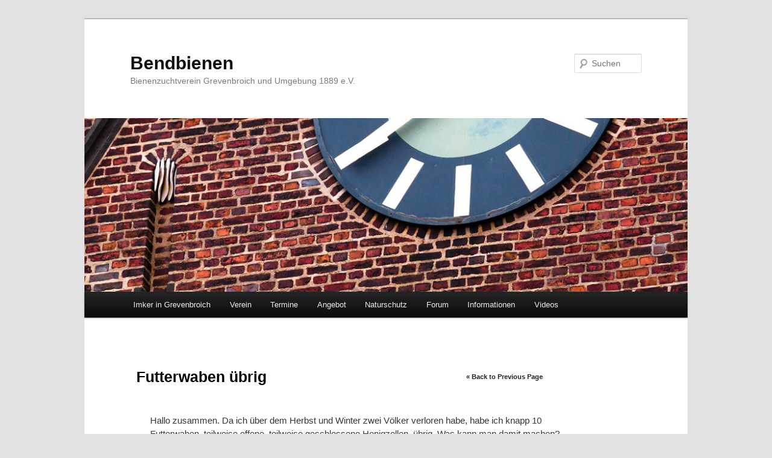

--- FILE ---
content_type: text/css
request_url: https://bendbienen.de/wp-content/themes/twentyeleven_child/style.css?ver=20251202
body_size: 340
content:
/*
Theme Name: Twenty Eleven Bendbienen-Modifikation
Theme URI: http://wordpress.org/extend/themes/twentyeleven
Author: Georg Berg
Author URI: http://wordpress.org/
Description: Eine Child-Variation des Twenty Eleven Themes
Version: 1.1
License: GNU General Public License
License URI: license.txt
Tags: dark, light, white, black, gray, one-column, two-columns, left-sidebar, right-sidebar, fixed-width, flexible-width, custom-background, custom-colors, custom-header, custom-menu, editor-style, featured-image-header, featured-images, full-width-template, microformats, post-formats, rtl-language-support, sticky-post, theme-options, translation-ready
Template: twentyeleven

*/

@import url('../twentyeleven/style.css');

.entry-content p img {
margin-right: +1em; }

--- FILE ---
content_type: text/javascript
request_url: https://bendbienen.de/wp-content/plugins/cm-answers/views/resources/script.js?ver=3.3.8
body_size: 3163
content:
jQuery(function($) {

	var performRequest = function(container, url, data) {
		data.widgetCacheId = container.data('widgetCacheId');
		if (url.indexOf('widgetCacheId=') == -1) {
		} else {
			// Remove widget cache id from URL because it will be added to the query params
			url = url.replace(/\&?widgetCacheId=[a-zA-Z0-9]+\&?/, '');
			//data.widgetCacheId = null;
		}

		if (url.indexOf('backlink=') == -1) {

		} else {
			data.backlink = null;
		}

		container.addClass('cma-loading');
		container.append($('<div/>', {"class":"cma-loader"}));
		$.ajax({
			method: "GET",
			url: url,
			data: data,
			success: function(response) {
				container.html($(response).find('.cma-wrapper,.cma-widget-ajax').html());
				container.find('.cma-loader').remove();
				container.removeClass('cma-loading');
				initHandlers(container);
				history.pushState(null, '', url);
				initTinyMCE();
				if (container.data('scrollaftersearch') != '0') {
					$('html, body').animate({
						scrollTop: container.offset().top
					}, 1000);
				}
			}
		});
	};

	var initHandlers = function($container) {
		if (typeof CMA_script_init == 'function') CMA_script_init($);
		paginationHandlerInit($container);
		loadThreadHandlerInit($container);
		backlinkHandlerInit($container);
		jQuery(document).trigger('glossaryTooltipReady');
		$('body').trigger('CMA:initHandlers', [$container])
	};

	var initTinyMCE = function(container) {
		if (typeof tinyMCE == 'undefined') return;
		$(container).find('.cma-form-content[data-tinymce=1]').each(function() {
			var obj = $(this);
			var textarea = obj;
			var id = textarea.attr('id').replace(/\-[0-9]+$/, '');

			//wp.editor.remove( this.id );
			//wp.editor.initialize( this.id, { mediaButtons: true, tinymce: true, quicktags:true } );
			tinyMCE.init({
				mode : "textareas",
				selector: '#' + this.id,
				menubar: true,
				branding: false,
				setup : function(ed) {
					ed.onChange.add(function(ed, l) {
						obj.val(tinyMCE.activeEditor.getContent());
					});
				}
			});

		});
	};

	var paginationHandlerInit = function(container) {
		$('.cma-pagination a', container).click(function() {
			link = $(this);
			var url = '';

			// Needed for exclude empty parameters that brokes pagination on experts dashboard page
			var checkUrlValue = ['category', 'backlink'];
			for (var i = 0; i < checkUrlValue.length; i++){
				if (link.attr('href').includes(checkUrlValue[i]) && !link.attr('href').includes(checkUrlValue[i] + '=')) {
					url = link.attr('href').replace(checkUrlValue[i], '');
					break;
				}
				else {
					url = link.attr('href');
				}
			}
			performRequest(container, url, {});
			return false;
		});
	};

	var backlinkHandlerInit = function(container) {
		$('.cma-backlink', container).click(function() {
			var link = $(this);

			performRequest(container, link.attr('href'), {});
			return false;

			var widgetContainer = link.parents('.cma-questions-widget');
			var data = {};
			data.widgetCacheId = container.data('widgetCacheId');
			container.addClass('cma-loading');
			container.append($('<div/>', {"class":"cma-loader"}));
			$.ajax({
				method: "GET",
				url: link.attr('href'),
				data: data,
				success: function(response) {
					var code = $('<div>' + response +'</div>');
					widgetContainer.replaceWith(code.find('#content .cma-questions-widget'));
					container.removeClass('cma-loading');
					initHandlers(container);
				}
			});
			return false;
		});
	};

	var loadThreadHandlerInit = function(container) {
		$('.cma-thread-title a', container).click(function(e) {
			if(CMA_Variables.enableAjaxOnQuestion == 1) {
				// Allow to use middle-button to open thread in a new tab:
				if (e.which > 1 || e.shiftKey || e.altKey || e.metaKey || e.ctrlKey) return;

				e.preventDefault();
				e.stopPropagation();

				var link = $(this);
				var data = {};
				var commentsContainer = link.parents('#comments');
				if (commentsContainer.length > 0) {
					data.post_id = commentsContainer.data('postId');
				}

				var container2 = $('body').find('div.cma-widget-ajax');

				let foundContainer = [];
				// container2.each(function() {
				// 	if ($(this).find('form.cma-filter').length) {
				// 		foundContainer = $(this);
				// 		return false;
				// 	}
				// });
				container = $('body').find('.cma-wrapper,.cma-widget-ajax');
				if(foundContainer.length){
					loadThread(foundContainer, link.attr('href'), data);
				} else {
					loadThread(container, link.attr('href'), data);
				}
				return false; // prevent default
			} else {
				var link = $(this);
				window.open(link.attr('href'));
				return false;
			}
		});
		$('.cma-thread-orderby a, .cma-thread-orderby li', container).click(function(e) {
			// Allow to use middle-button to open thread in a new tab:
			if(CMA_Variables.enableAjaxOnFilters == 1) {
				if (e.which > 1 || e.shiftKey || e.altKey || e.metaKey || e.ctrlKey) return;

				e.preventDefault();
				e.stopPropagation();

				var link = $(this);
				var data = {};
				var commentsContainer = link.parents('#comments');
				if (commentsContainer.length > 0) {
					data.post_id = commentsContainer.data('postId');
				}
				loadThread(container , link.attr('href') , data);
				return false; // prevent default
			}
		});
	};

	var loadThread = function(container, url, data) {
		if (url.indexOf('widgetCacheId=') == -1) {
			data.widgetCacheId = container.data('widgetCacheId');
		} else {
			//url = url.replace(/widgetCacheId=[^\#\&]+/, '');
		}
		container.addClass('cma-loading');
		container.append($('<div/>', {"class":"cma-loader"}));
		$.ajax({
			method: "GET",
			url: url,
			data: data,
			success: function(response) {

				/*
				if($(response).find('textarea.wp-editor-area').length > 0) {
					var temptextarea = $(response).find('textarea.wp-editor-area');
					temptextarea.removeClass('wp-editor-area').addClass('cma-form-content').attr('data-tinymce', '1');
					//alert(temptextarea.parent().html());
					var temp = $(response);
					temp.find('div.wp-editor-wrap').replaceWith(temptextarea);
					container.html(temp);
				} else {
					container.html(response);
				}
				container.find('.quicktags-toolbar').remove();
				*/

				container.html($(response).find('.cma-wrapper,.cma-widget-ajax').html());

				initHandlers(container);
				container.removeClass('cma-loading');
				history.pushState(null, '', url);
				if (container.data('scrollaftersearch') != '0') {
					$('html, body').animate({
						scrollTop: container.offset().top
					}, 1000);
				}
			}
		});
	};

	$('.cma-questions-widget, .cma-wrapper').each(function() {
		initHandlers($(this));
	});


	$('body').on('submit', '#cma-thread-add', function() {
		$(this).find('input[type=submit]').prop('disabled', true);
		$('.cma-form-summary-submit-button').prop('disabled', true);
	} );

});

CMA_Utils = {};

CMA_Utils.addSingleHandler = function(handlerName, selector, action, func) {
	jQuery(selector).each(function() {
		var obj = jQuery(this);
		if (obj.data(handlerName) != '1') {
			obj.data(handlerName, '1');
			obj.on(action, func);
		}
	});
};

CMA_script_init = function ($) {

	$.limitify = function() {
		if (typeof CMA_LIMITIFY == 'undefined') return;
		$('*[data-limitify]').filter(function() {
			return ($(this).attr('data-limitify') > 0 && !this.limitifyWorking);
		}).each(function() {
			this.limitifyWorking = true;
			var obj = $(this);
			var limit = obj.data('limitify');
			var tooltip = $(document.createElement('div'));
			tooltip.addClass('cma-limitify');
			obj.after(tooltip);

			var update = function() {
				var len = obj.val().length;
				if (len > limit) {
					obj.val(obj.val().substr(0, limit));
					len = limit;
				}
				tooltip.text(len +"/"+ limit);
			};
			update();
			obj.keyup(update);

			return this;
		});

	};

	$.limitify();

	CMA_Utils.addSingleHandler('cmaFilterHandler', 'form.cma-filter', 'submit', function(ev) {
		// Set form action to the chosen category (or subcategory) URL
		var form = $(this);
		var primarySelect = form.find('.cma-filter-category-primary');

		var secondaryCategoryUrl = form.find('.cma-filter-category-secondary').find(":selected").data('url');

		if (secondaryCategoryUrl) {

			form.attr('action', secondaryCategoryUrl);
		} else {
			var primaryCategoryUrl = form.find('.cma-filter-category-primary').find(":selected").data('url');

			if (primaryCategoryUrl) {
				form.attr('action', primaryCategoryUrl);
			} else {
				var categoryUrl = form.find('.cma-filter-category').find(':selected').data('url');
				if (categoryUrl) {
					form.attr('action', categoryUrl);
				}
			}
		}
	});

	var answersWidgetPaginationHandler = function() {
		var link = $(this);
		var container = link.parents('.cma-answers-widget');
		container.addClass('cma-loading');
		container.append($('<div/>', {"class":"cma-loader"}));
		$.ajax({
			url: this.href,
			success: function(response) {
				var html = $(response);
				container.find('.cma-loader').remove();
				container.removeClass('cma-loading');
				container.html(html.find('.cma-answers-widget').html());
				container.html(html.closest('.cma-answers-widget').html());
				container.find('.cma-pagination a').click(answersWidgetPaginationHandler);
			}
		});
		return false;
	};

	var answersPaginationHandler = function(e) {
		e.preventDefault();
		e.stopPropagation();

		// Add loader
		var link = $(this);
		var container = link.parents('.cma-thread-wrapper');

		container.addClass('cma-loading');
		container.append($('<div/>', {"class":"cma-loader"}));

		var $pagination = $('.cma-answers-pagination');
		var $currentSpan = $(this).parent().find('.current');
		var answersPerPost = $pagination.data('answersperpost');
		var questionId = $pagination.data('questionid');
		var pageNumber = '';
		var offset;
		var $link_to_change;

		if ( $.isNumeric($(this).text()) ) {

			handlePrevNextLogic($(this));

			pageNumber = $(this).text();
			$currentSpan.replaceWith($('<a class="page-numbers" href="#">' + $currentSpan.text() + '</a>'));

			$(this).replaceWith($('<span aria-selected="page" class="page-numbers current">' + this.innerHTML + '</span>'));

			// Count the query offset
			offset = pageNumber * answersPerPost - answersPerPost;
		} else {

			if ($(this).hasClass('next')) {
				$link_to_change = $currentSpan.next();
			} else {
				$link_to_change = $currentSpan.prev();
			}

			handlePrevNextLogic($link_to_change);

			pageNumber = $('.current').text();

			$currentSpan.replaceWith($('<a class="page-numbers" href="#">' + $currentSpan.text() + '</a>'));
			$link_to_change.replaceWith($('<span aria-selected="page" class="page-numbers current">' + $link_to_change.text() + '</span>'));

			if($(this).hasClass('next')) {
				pageNumber = parseInt(pageNumber) + 1;
			} else if($(this).hasClass('prev')) {
				pageNumber= parseInt(pageNumber) - 1;
			}

			// Count the query offset
			offset = pageNumber * answersPerPost - answersPerPost;
		}

		$.ajax({
			url: $pagination.data('ajaxurl'),
			method: "POST",
			data: {
				page: pageNumber,
				answersPerPost: answersPerPost,
				questionId: questionId,
				answersOffset: offset,
				action: 'cma_answers_pagination',
			},
			beforeSend: function( xhr ) {

			},
			success: function(response) {
				var html = $(response);
				container.find('.cma-loader').remove();
				container.removeClass('cma-loading');
				$('.cma-answers-list tbody').html(response.data);
				$('body').off('click', '.cma-answers-pagination a', answersPaginationHandler);
				$('body').on('click', '.cma-answers-pagination a', answersPaginationHandler);
			}
		});
		return false;
	};

	var handlePrevNextLogic = function($this) {

		var prevButton = '<a href="#" class="prev page-numbers">« Previous</a>';
		var nextButton = '<a href="#" class="next page-numbers">Next »</a>';
		var $wrapper = $('.cma-answers-pagination')

		if ($this.hasClass('prev') || $this.hasClass('next')) {
			$this = $(this).parent().find('.current');
		}

		// If last page
		if($this.next().hasClass('next')) {
			$this.next().remove();
		}

		// If first page
		if($this.prev().hasClass('prev')) {
			$this.prev().remove();
		}

		// Restore Next button
		if(!$('.cma-answers-pagination .next').length && $this.next().length) {
			$wrapper.append(nextButton);
		}

		// Restore Prev button
		if(!$('.cma-answers-pagination .prev').length && $this.prev().length) {
			$wrapper.prepend(prevButton);
		}
	}

	CMA_Utils.addSingleHandler('answersWidgetPaginationHandler', '.cma-answers-widget[data-ajax=1] .cma-pagination a', 'click', answersWidgetPaginationHandler);
	CMA_Utils.addSingleHandler('answersWidgetPaginationHandler', '.cma-answers-pagination a', 'click', answersPaginationHandler);

	var dragCounter = 0;
	$('.cma-file-upload').parents('form').on('dragenter', function(e) {
		e.stopPropagation();
		e.preventDefault();
		$(this).addClass('cma-dragover');
		dragCounter++;
	});

	$('.cma-file-upload').parents('form').on('dragleave', function(e) {
		e.stopPropagation();
		e.preventDefault();
		dragCounter--;
		if (dragCounter == 0) {
			$(this).removeClass('cma-dragover');
		}
	});

	$('.cma-question-table:not(.cma-count-view-sent)').each(function() {
		var obj = $(this);
		obj.addClass('cma-count-view-sent');
		$.post(obj.data('permalink'), {"cma-action":"count-view"}, function() {
			//console.log('count-view-ok');
		});
	});

};

jQuery(CMA_script_init);